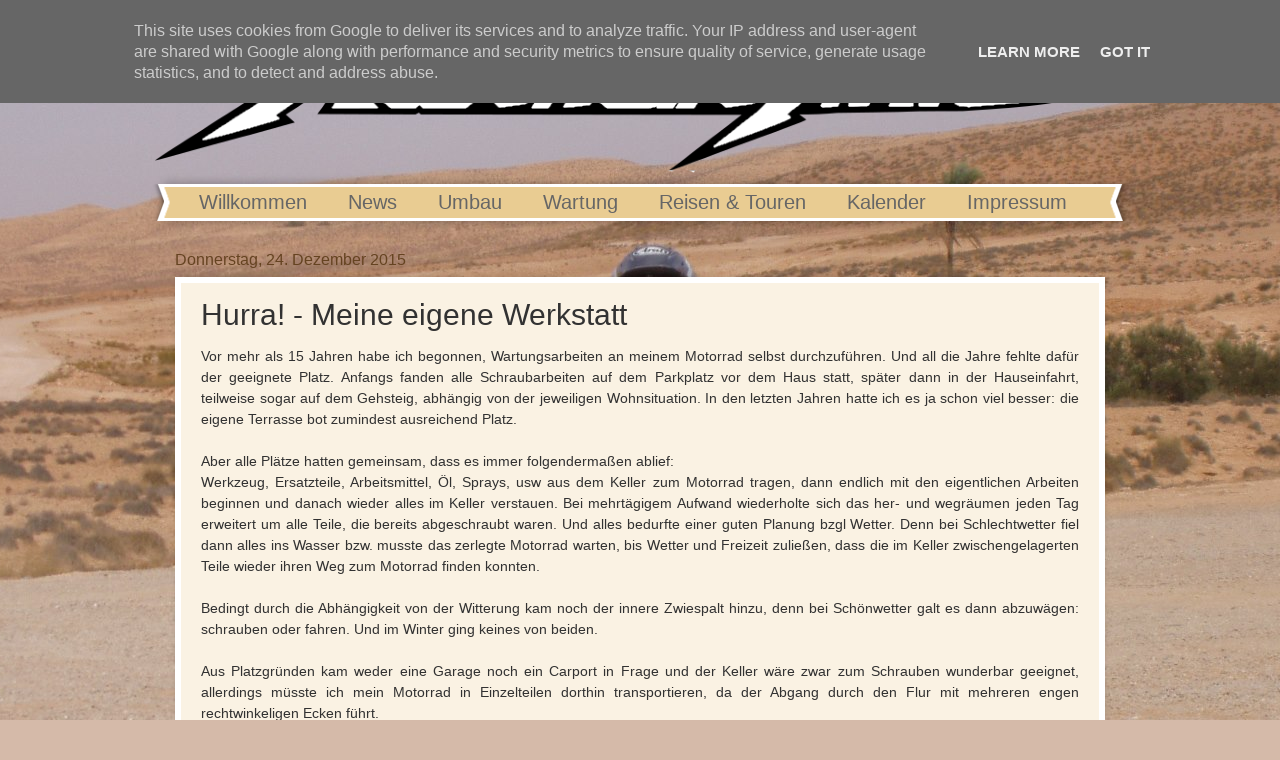

--- FILE ---
content_type: text/html; charset=UTF-8
request_url: http://www.adventuretwin.at/2015/12/hurra-meine-eigene-werkstatt.html
body_size: 10879
content:
<!DOCTYPE html>
<html class='v2' dir='ltr' lang='de'>
<head>
<link href='https://www.blogger.com/static/v1/widgets/335934321-css_bundle_v2.css' rel='stylesheet' type='text/css'/>
<meta content='width=1100' name='viewport'/>
<meta content='text/html; charset=UTF-8' http-equiv='Content-Type'/>
<meta content='blogger' name='generator'/>
<link href='http://www.adventuretwin.at/favicon.ico' rel='icon' type='image/x-icon'/>
<link href='http://www.adventuretwin.at/2015/12/hurra-meine-eigene-werkstatt.html' rel='canonical'/>
<link rel="alternate" type="application/atom+xml" title="Adventure Twin - Atom" href="http://www.adventuretwin.at/feeds/posts/default" />
<link rel="alternate" type="application/rss+xml" title="Adventure Twin - RSS" href="http://www.adventuretwin.at/feeds/posts/default?alt=rss" />
<link rel="service.post" type="application/atom+xml" title="Adventure Twin - Atom" href="https://www.blogger.com/feeds/1402356224167702963/posts/default" />

<link rel="alternate" type="application/atom+xml" title="Adventure Twin - Atom" href="http://www.adventuretwin.at/feeds/4928224650443734255/comments/default" />
<!--Can't find substitution for tag [blog.ieCssRetrofitLinks]-->
<link href='https://blogger.googleusercontent.com/img/b/R29vZ2xl/AVvXsEjhuW-84xWJ6hBLJ3zVogsrPZ2o3BFpps81spYuQOcykNHNIV72TVzI6zIDbgIFY_Cty2LMP4QIr0XylktaTp7hS9Ujp1erAt16uldjHSxNbNRHXEgmGHXDvElJcoA1Te76S9i8gpyZal48/s320/CIMG8580.JPG' rel='image_src'/>
<meta content='http://www.adventuretwin.at/2015/12/hurra-meine-eigene-werkstatt.html' property='og:url'/>
<meta content='Hurra! - Meine eigene Werkstatt' property='og:title'/>
<meta content=' Vor mehr als 15 Jahren habe ich begonnen, Wartungsarbeiten an meinem Motorrad selbst durchzuführen. Und all die Jahre fehlte dafür der geei...' property='og:description'/>
<meta content='https://blogger.googleusercontent.com/img/b/R29vZ2xl/AVvXsEjhuW-84xWJ6hBLJ3zVogsrPZ2o3BFpps81spYuQOcykNHNIV72TVzI6zIDbgIFY_Cty2LMP4QIr0XylktaTp7hS9Ujp1erAt16uldjHSxNbNRHXEgmGHXDvElJcoA1Te76S9i8gpyZal48/w1200-h630-p-k-no-nu/CIMG8580.JPG' property='og:image'/>
<title>Adventure Twin: Hurra! - Meine eigene Werkstatt</title>
<style id='page-skin-1' type='text/css'><!--
/*
-----------------------------------------------
Blogger Template Style
Name:     Watermark
Designer: Blogger
URL:      www.blogger.com
----------------------------------------------- */
/* Use this with templates/1ktemplate-*.html */
/* Content
----------------------------------------------- */
body {
font: normal normal 15px Arial, Tahoma, Helvetica, FreeSans, sans-serif;
color: #323232;
background: #d5baa9 url(http://1.bp.blogspot.com/-JAQANPO4ivk/VsTgPs3EWiI/AAAAAAAAAKY/89QRyyRGirY/s0-r/Tunesien_192_mod_3.jpg) no-repeat fixed top center;
}
html body .content-outer {
min-width: 0;
max-width: 100%;
width: 100%;
}
.content-outer {
font-size: 92%;
}
a:link {
text-decoration:none;
color: #654321;
}
a:visited {
text-decoration:none;
color: #945513;
}
a:hover {
text-decoration:underline;
color: #a97600;
}
.body-fauxcolumns .cap-top {
margin-top: 30px;
background: transparent none no-repeat scroll center center;
height: 400px;
}
.content-inner {
padding: 0;
}
/* Header
----------------------------------------------- */
.header-inner .Header .titlewrapper,
.header-inner .Header .descriptionwrapper {
padding-left: 20px;
padding-right: 20px;
}
.Header h1 {
font: normal bold 70px Arial, Tahoma, Helvetica, FreeSans, sans-serif;
color: #ffffff;
text-shadow: 2px 2px rgba(0, 0, 0, .1);
}
.Header h1 a {
color: #ffffff;
}
.Header .description {
font-size: 140%;
color: #ffffff;
}
/* Tabs
----------------------------------------------- */
.tabs-inner .section {
margin: 0 20px;
}
.tabs-inner .PageList, .tabs-inner .LinkList, .tabs-inner .Labels {
margin-left: -11px;
margin-right: -11px;
background-color: #e9cc92;
border-top: 3px solid #ffffff;
border-bottom: 3px solid #ffffff;
-moz-box-shadow: 0 0 10px rgba(0, 0, 0, .3);
-webkit-box-shadow: 0 0 10px rgba(0, 0, 0, .3);
-goog-ms-box-shadow: 0 0 10px rgba(0, 0, 0, .3);
box-shadow: 0 0 10px rgba(0, 0, 0, .3);
}
.tabs-inner .PageList .widget-content,
.tabs-inner .LinkList .widget-content,
.tabs-inner .Labels .widget-content {
margin: -3px -11px;
background: transparent url(//www.blogblog.com/1kt/watermark/tabs_background_right_bubblegum.png)  no-repeat scroll right;
}
.tabs-inner .widget ul {
padding: 2px 25px;
max-height: 34px;
background: transparent url(//www.blogblog.com/1kt/watermark/tabs_background_left_bubblegum.png) no-repeat scroll left;
}
.tabs-inner .widget li {
border: none;
}
.tabs-inner .widget li a {
display: inline-block;
padding: .25em 1em;
font: normal normal 20px Arial, Tahoma, Helvetica, FreeSans, sans-serif;
color: #666666;
border-right: 1px solid rgba(0, 0, 0, 0);
}
.tabs-inner .widget li:first-child a {
border-left: 1px solid rgba(0, 0, 0, 0);
}
.tabs-inner .widget li.selected a, .tabs-inner .widget li a:hover {
color: #000000;
}
/* Headings
----------------------------------------------- */
h2 {
font: normal normal 20px Arial, Tahoma, Helvetica, FreeSans, sans-serif;
color: #643200;
margin: 0 0 .5em;
}
h2.date-header {
font: normal normal 16px Arial, Tahoma, Helvetica, FreeSans, sans-serif;
color: #654321;
}
/* Main
----------------------------------------------- */
.main-inner .column-center-inner,
.main-inner .column-left-inner,
.main-inner .column-right-inner {
padding: 0 5px;
}
.main-outer {
margin-top: 0;
background: transparent none no-repeat scroll top left;
}
.main-inner {
padding-top: 30px;
}
.main-cap-top {
position: relative;
}
.main-cap-top .cap-right {
position: absolute;
height: 0;
width: 100%;
bottom: 0;
background: transparent none repeat-x scroll bottom center;
}
.main-cap-top .cap-left {
position: absolute;
height: 245px;
width: 280px;
right: 0;
bottom: 0;
background: transparent none no-repeat scroll bottom left;
}
/* Posts
----------------------------------------------- */
.post-outer {
padding: 15px 20px;
margin: 0 0 25px;
background: #faf2e3 none repeat scroll top left;
_background-image: none;
border: solid 6px #ffffff;
-moz-box-shadow: 0 0 5px rgba(0, 0, 0, .1);
-webkit-box-shadow: 0 0 5px rgba(0, 0, 0, .1);
-goog-ms-box-shadow: 0 0 5px rgba(0, 0, 0, .1);
box-shadow: 0 0 5px rgba(0, 0, 0, .1);
}
h3.post-title {
font: normal normal 30px Arial, Tahoma, Helvetica, FreeSans, sans-serif;
margin: 0;
}
.comments h4 {
font: normal normal 30px Arial, Tahoma, Helvetica, FreeSans, sans-serif;
margin: 1em 0 0;
}
.post-body {
font-size: 105%;
line-height: 1.5;
position: relative;
}
.post-header {
margin: 0 0 1em;
color: #323232;
}
.post-footer {
margin: 10px 0 0;
padding: 10px 0 0;
color: #323232;
border-top: dashed 1px #767676;
}
#blog-pager {
font-size: 140%
}
#comments .comment-author {
padding-top: 1.5em;
border-top: dashed 1px #767676;
background-position: 0 1.5em;
}
#comments .comment-author:first-child {
padding-top: 0;
border-top: none;
}
.avatar-image-container {
margin: .2em 0 0;
}
/* Comments
----------------------------------------------- */
.comments .comments-content .icon.blog-author {
background-repeat: no-repeat;
background-image: url([data-uri]);
}
.comments .comments-content .loadmore a {
border-top: 1px solid #767676;
border-bottom: 1px solid #767676;
}
.comments .continue {
border-top: 2px solid #767676;
}
/* Widgets
----------------------------------------------- */
.widget ul, .widget #ArchiveList ul.flat {
padding: 0;
list-style: none;
}
.widget ul li, .widget #ArchiveList ul.flat li {
padding: .35em 0;
text-indent: 0;
border-top: dashed 1px #767676;
}
.widget ul li:first-child, .widget #ArchiveList ul.flat li:first-child {
border-top: none;
}
.widget .post-body ul {
list-style: disc;
}
.widget .post-body ul li {
border: none;
}
.widget .zippy {
color: #767676;
}
.post-body img, .post-body .tr-caption-container, .Profile img, .Image img,
.BlogList .item-thumbnail img {
padding: 5px;
background: #fff;
-moz-box-shadow: 1px 1px 5px rgba(0, 0, 0, .5);
-webkit-box-shadow: 1px 1px 5px rgba(0, 0, 0, .5);
-goog-ms-box-shadow: 1px 1px 5px rgba(0, 0, 0, .5);
box-shadow: 1px 1px 5px rgba(0, 0, 0, .5);
}
.post-body img, .post-body .tr-caption-container {
padding: 8px;
}
.post-body .tr-caption-container {
color: #333333;
}
.post-body .tr-caption-container img {
padding: 0;
background: transparent;
border: none;
-moz-box-shadow: 0 0 0 rgba(0, 0, 0, .1);
-webkit-box-shadow: 0 0 0 rgba(0, 0, 0, .1);
-goog-ms-box-shadow: 0 0 0 rgba(0, 0, 0, .1);
box-shadow: 0 0 0 rgba(0, 0, 0, .1);
}
/* Footer
----------------------------------------------- */
.footer-outer {
color:#000000;
background: rgba(0, 0, 0, 0) url(//www.blogblog.com/1kt/watermark/body_background_birds.png) repeat scroll top left;
}
.footer-outer a {
color: #654321;
}
.footer-outer a:visited {
color: #945513;
}
.footer-outer a:hover {
color: #a97600;
}
.footer-outer .widget h2 {
color: #000000;
}
/* Mobile
----------------------------------------------- */
body.mobile  {
background-size: 100% auto;
}
.mobile .body-fauxcolumn-outer {
background: transparent none repeat scroll top left;
}
html .mobile .mobile-date-outer {
border-bottom: none;
background: #faf2e3 none repeat scroll top left;
_background-image: none;
margin-bottom: 10px;
}
.mobile .main-inner .date-outer {
padding: 0;
}
.mobile .main-inner .date-header {
margin: 10px;
}
.mobile .main-cap-top {
z-index: -1;
}
.mobile .content-outer {
font-size: 100%;
}
.mobile .post-outer {
padding: 10px;
}
.mobile .main-cap-top .cap-left {
background: transparent none no-repeat scroll bottom left;
}
.mobile .body-fauxcolumns .cap-top {
margin: 0;
}
.mobile-link-button {
background: #faf2e3 none repeat scroll top left;
}
.mobile-link-button a:link, .mobile-link-button a:visited {
color: #654321;
}
.mobile-index-date .date-header {
color: #654321;
}
.mobile-index-contents {
color: #323232;
}
.mobile .tabs-inner .section {
margin: 0;
}
.mobile .tabs-inner .PageList {
margin-left: 0;
margin-right: 0;
}
.mobile .tabs-inner .PageList .widget-content {
margin: 0;
color: #000000;
background: #faf2e3 none repeat scroll top left;
}
.mobile .tabs-inner .PageList .widget-content .pagelist-arrow {
border-left: 1px solid rgba(0, 0, 0, 0);
}

--></style>
<style id='template-skin-1' type='text/css'><!--
body {
min-width: 970px;
}
.content-outer, .content-fauxcolumn-outer, .region-inner {
min-width: 970px;
max-width: 970px;
_width: 970px;
}
.main-inner .columns {
padding-left: 0px;
padding-right: 0px;
}
.main-inner .fauxcolumn-center-outer {
left: 0px;
right: 0px;
/* IE6 does not respect left and right together */
_width: expression(this.parentNode.offsetWidth -
parseInt("0px") -
parseInt("0px") + 'px');
}
.main-inner .fauxcolumn-left-outer {
width: 0px;
}
.main-inner .fauxcolumn-right-outer {
width: 0px;
}
.main-inner .column-left-outer {
width: 0px;
right: 100%;
margin-left: -0px;
}
.main-inner .column-right-outer {
width: 0px;
margin-right: -0px;
}
#layout {
min-width: 0;
}
#layout .content-outer {
min-width: 0;
width: 800px;
}
#layout .region-inner {
min-width: 0;
width: auto;
}
body#layout div.add_widget {
padding: 8px;
}
body#layout div.add_widget a {
margin-left: 32px;
}
--></style>
<style>
    body {background-image:url(http\:\/\/1.bp.blogspot.com\/-JAQANPO4ivk\/VsTgPs3EWiI\/AAAAAAAAAKY\/89QRyyRGirY\/s0-r\/Tunesien_192_mod_3.jpg);}
    
@media (max-width: 200px) { body {background-image:url(http\:\/\/1.bp.blogspot.com\/-JAQANPO4ivk\/VsTgPs3EWiI\/AAAAAAAAAKY\/89QRyyRGirY\/w200\/Tunesien_192_mod_3.jpg);}}
@media (max-width: 400px) and (min-width: 201px) { body {background-image:url(http\:\/\/1.bp.blogspot.com\/-JAQANPO4ivk\/VsTgPs3EWiI\/AAAAAAAAAKY\/89QRyyRGirY\/w400\/Tunesien_192_mod_3.jpg);}}
@media (max-width: 800px) and (min-width: 401px) { body {background-image:url(http\:\/\/1.bp.blogspot.com\/-JAQANPO4ivk\/VsTgPs3EWiI\/AAAAAAAAAKY\/89QRyyRGirY\/w800\/Tunesien_192_mod_3.jpg);}}
@media (max-width: 1200px) and (min-width: 801px) { body {background-image:url(http\:\/\/1.bp.blogspot.com\/-JAQANPO4ivk\/VsTgPs3EWiI\/AAAAAAAAAKY\/89QRyyRGirY\/w1200\/Tunesien_192_mod_3.jpg);}}
/* Last tag covers anything over one higher than the previous max-size cap. */
@media (min-width: 1201px) { body {background-image:url(http\:\/\/1.bp.blogspot.com\/-JAQANPO4ivk\/VsTgPs3EWiI\/AAAAAAAAAKY\/89QRyyRGirY\/w1600\/Tunesien_192_mod_3.jpg);}}
  </style>
<link href='https://www.blogger.com/dyn-css/authorization.css?targetBlogID=1402356224167702963&amp;zx=d42d22e4-66ca-4460-8aa2-f861ded5b1f8' media='none' onload='if(media!=&#39;all&#39;)media=&#39;all&#39;' rel='stylesheet'/><noscript><link href='https://www.blogger.com/dyn-css/authorization.css?targetBlogID=1402356224167702963&amp;zx=d42d22e4-66ca-4460-8aa2-f861ded5b1f8' rel='stylesheet'/></noscript>
<meta name='google-adsense-platform-account' content='ca-host-pub-1556223355139109'/>
<meta name='google-adsense-platform-domain' content='blogspot.com'/>

<script type="text/javascript" language="javascript">
  // Supply ads personalization default for EEA readers
  // See https://www.blogger.com/go/adspersonalization
  adsbygoogle = window.adsbygoogle || [];
  if (typeof adsbygoogle.requestNonPersonalizedAds === 'undefined') {
    adsbygoogle.requestNonPersonalizedAds = 1;
  }
</script>


</head>
<body class='loading variant-bubblegum'>
<div class='navbar no-items section' id='navbar' name='Navbar'>
</div>
<div class='body-fauxcolumns'>
<div class='fauxcolumn-outer body-fauxcolumn-outer'>
<div class='cap-top'>
<div class='cap-left'></div>
<div class='cap-right'></div>
</div>
<div class='fauxborder-left'>
<div class='fauxborder-right'></div>
<div class='fauxcolumn-inner'>
</div>
</div>
<div class='cap-bottom'>
<div class='cap-left'></div>
<div class='cap-right'></div>
</div>
</div>
</div>
<div class='content'>
<div class='content-fauxcolumns'>
<div class='fauxcolumn-outer content-fauxcolumn-outer'>
<div class='cap-top'>
<div class='cap-left'></div>
<div class='cap-right'></div>
</div>
<div class='fauxborder-left'>
<div class='fauxborder-right'></div>
<div class='fauxcolumn-inner'>
</div>
</div>
<div class='cap-bottom'>
<div class='cap-left'></div>
<div class='cap-right'></div>
</div>
</div>
</div>
<div class='content-outer'>
<div class='content-cap-top cap-top'>
<div class='cap-left'></div>
<div class='cap-right'></div>
</div>
<div class='fauxborder-left content-fauxborder-left'>
<div class='fauxborder-right content-fauxborder-right'></div>
<div class='content-inner'>
<header>
<div class='header-outer'>
<div class='header-cap-top cap-top'>
<div class='cap-left'></div>
<div class='cap-right'></div>
</div>
<div class='fauxborder-left header-fauxborder-left'>
<div class='fauxborder-right header-fauxborder-right'></div>
<div class='region-inner header-inner'>
<div class='header section' id='header' name='Header'><div class='widget Header' data-version='1' id='Header1'>
<div id='header-inner'>
<a href='http://www.adventuretwin.at/' style='display: block'>
<img alt='Adventure Twin' height='154px; ' id='Header1_headerimg' src='https://blogger.googleusercontent.com/img/b/R29vZ2xl/AVvXsEgW92fAqvlW91dmbGOGolLk4yEc4muuMSjOwIqOKMvvnDIKadQ7OCCWBSmAi9TH6hCb8TJWyZ-cTJ7r-50Lhxy0BorgxxJUBpIB-rR6plTVrKG5W9WV5_0jEc0jRxF7DP23aV3M22I1YZ-P/s1600/Adventure_Twin_Logo_blog_wo_bg.png' style='display: block' width='931px; '/>
</a>
</div>
</div></div>
</div>
</div>
<div class='header-cap-bottom cap-bottom'>
<div class='cap-left'></div>
<div class='cap-right'></div>
</div>
</div>
</header>
<div class='tabs-outer'>
<div class='tabs-cap-top cap-top'>
<div class='cap-left'></div>
<div class='cap-right'></div>
</div>
<div class='fauxborder-left tabs-fauxborder-left'>
<div class='fauxborder-right tabs-fauxborder-right'></div>
<div class='region-inner tabs-inner'>
<div class='tabs section' id='crosscol' name='Spaltenübergreifend'><div class='widget PageList' data-version='1' id='PageList1'>
<h2>Seiten</h2>
<div class='widget-content'>
<ul>
<li>
<a href='http://www.adventuretwin.at/p/willkommen.html'>Willkommen</a>
</li>
<li>
<a href='http://www.adventuretwin.at/'>News</a>
</li>
<li>
<a href='http://www.adventuretwin.at/p/umbau.html'>Umbau</a>
</li>
<li>
<a href='http://www.adventuretwin.at/p/wartung.html'>Wartung</a>
</li>
<li>
<a href='http://www.adventuretwin.at/p/reisen.html'>Reisen &amp; Touren</a>
</li>
<li>
<a href='http://www.adventuretwin.at/p/kalender.html'>Kalender</a>
</li>
<li>
<a href='http://www.adventuretwin.at/p/impressum.html'>Impressum</a>
</li>
</ul>
<div class='clear'></div>
</div>
</div></div>
<div class='tabs no-items section' id='crosscol-overflow' name='Cross-Column 2'></div>
</div>
</div>
<div class='tabs-cap-bottom cap-bottom'>
<div class='cap-left'></div>
<div class='cap-right'></div>
</div>
</div>
<div class='main-outer'>
<div class='main-cap-top cap-top'>
<div class='cap-left'></div>
<div class='cap-right'></div>
</div>
<div class='fauxborder-left main-fauxborder-left'>
<div class='fauxborder-right main-fauxborder-right'></div>
<div class='region-inner main-inner'>
<div class='columns fauxcolumns'>
<div class='fauxcolumn-outer fauxcolumn-center-outer'>
<div class='cap-top'>
<div class='cap-left'></div>
<div class='cap-right'></div>
</div>
<div class='fauxborder-left'>
<div class='fauxborder-right'></div>
<div class='fauxcolumn-inner'>
</div>
</div>
<div class='cap-bottom'>
<div class='cap-left'></div>
<div class='cap-right'></div>
</div>
</div>
<div class='fauxcolumn-outer fauxcolumn-left-outer'>
<div class='cap-top'>
<div class='cap-left'></div>
<div class='cap-right'></div>
</div>
<div class='fauxborder-left'>
<div class='fauxborder-right'></div>
<div class='fauxcolumn-inner'>
</div>
</div>
<div class='cap-bottom'>
<div class='cap-left'></div>
<div class='cap-right'></div>
</div>
</div>
<div class='fauxcolumn-outer fauxcolumn-right-outer'>
<div class='cap-top'>
<div class='cap-left'></div>
<div class='cap-right'></div>
</div>
<div class='fauxborder-left'>
<div class='fauxborder-right'></div>
<div class='fauxcolumn-inner'>
</div>
</div>
<div class='cap-bottom'>
<div class='cap-left'></div>
<div class='cap-right'></div>
</div>
</div>
<!-- corrects IE6 width calculation -->
<div class='columns-inner'>
<div class='column-center-outer'>
<div class='column-center-inner'>
<div class='main section' id='main' name='Hauptbereich'><div class='widget Blog' data-version='1' id='Blog1'>
<div class='blog-posts hfeed'>

          <div class="date-outer">
        
<h2 class='date-header'><span>Donnerstag, 24. Dezember 2015</span></h2>

          <div class="date-posts">
        
<div class='post-outer'>
<div class='post hentry uncustomized-post-template' itemprop='blogPost' itemscope='itemscope' itemtype='http://schema.org/BlogPosting'>
<meta content='https://blogger.googleusercontent.com/img/b/R29vZ2xl/AVvXsEjhuW-84xWJ6hBLJ3zVogsrPZ2o3BFpps81spYuQOcykNHNIV72TVzI6zIDbgIFY_Cty2LMP4QIr0XylktaTp7hS9Ujp1erAt16uldjHSxNbNRHXEgmGHXDvElJcoA1Te76S9i8gpyZal48/s320/CIMG8580.JPG' itemprop='image_url'/>
<meta content='1402356224167702963' itemprop='blogId'/>
<meta content='4928224650443734255' itemprop='postId'/>
<a name='4928224650443734255'></a>
<h3 class='post-title entry-title' itemprop='name'>
Hurra! - Meine eigene Werkstatt
</h3>
<div class='post-header'>
<div class='post-header-line-1'></div>
</div>
<div class='post-body entry-content' id='post-body-4928224650443734255' itemprop='description articleBody'>
<div style="text-align: justify;">
Vor mehr als 15 Jahren habe ich begonnen, Wartungsarbeiten an meinem Motorrad selbst durchzuführen. Und all die Jahre fehlte dafür der geeignete Platz. Anfangs fanden alle Schraubarbeiten auf dem Parkplatz vor dem Haus statt, später dann in der Hauseinfahrt, teilweise sogar auf dem Gehsteig, abhängig von der jeweiligen Wohnsituation. In den letzten Jahren hatte ich es ja schon viel besser: die eigene Terrasse bot zumindest ausreichend Platz.</div>
<div style="text-align: justify;">
<br />
<a name="more"></a></div>
<div style="text-align: justify;">
Aber alle Plätze hatten gemeinsam, dass es immer folgendermaßen ablief:</div>
<div style="text-align: justify;">
Werkzeug, Ersatzteile, Arbeitsmittel, Öl, Sprays, usw aus dem Keller zum Motorrad tragen, dann endlich mit den eigentlichen Arbeiten beginnen und danach wieder alles im Keller verstauen. Bei mehrtägigem Aufwand wiederholte sich das her- und wegräumen jeden Tag erweitert um alle Teile, die bereits abgeschraubt waren. Und alles bedurfte einer guten Planung bzgl Wetter. Denn bei Schlechtwetter fiel dann alles ins Wasser bzw. musste das zerlegte Motorrad warten, bis Wetter und Freizeit zuließen, dass die im Keller zwischengelagerten Teile wieder ihren Weg zum Motorrad finden konnten.</div>
<div style="text-align: justify;">
<br /></div>
<div style="text-align: justify;">
Bedingt durch die Abhängigkeit von der Witterung kam noch der innere Zwiespalt hinzu, denn bei Schönwetter galt es dann abzuwägen: schrauben oder fahren. Und im Winter ging keines von beiden.</div>
<div style="text-align: justify;">
<br /></div>
<div style="text-align: justify;">
Aus Platzgründen kam weder eine Garage noch ein Carport in Frage und der Keller wäre zwar zum Schrauben wunderbar geeignet, allerdings müsste ich mein Motorrad in Einzelteilen dorthin transportieren, da der Abgang durch den Flur mit mehreren engen rechtwinkeligen Ecken führt.</div>
<div style="text-align: justify;">
<br /></div>
<div style="text-align: justify;">
Aber nun habe ich endlich eine geeignete Lösung gefunden: ein Rennzelt!</div>
<div style="text-align: justify;">
<br /></div>
<div style="text-align: justify;">
Dieses passt sowohl in den Garten als auch in die Einfahrt/Partkplatz. Das Auto muss zwar inzwischen auf der Straße stehen, aber damit kann ich gut leben. Mit seiner Größe von 3x3m passt selbst meine Groß-Enduro gut hinein und auf beiden Seiten bleibt genug Platz für Werktisch und Teile. Die Seitenteile ermöglichen auch mehrtägige Arbeiten, ohne alles zwischendurch wegräumen zu müssen, und schützen Motorrad und Ausrüstung vor jeglicher Witterung. Durch Leuchte und Heizstrahler aus dem Baumarkt können sämtliche Arbeiten sowohl nach Einbruch der Dunkelheit als auch im Winter fortgesetzt werden. Und wenn ich längere Zeit nicht mehr schraube, dann kann ich das Zelt einfach abbauen und im Keller verstauen.</div>
<div style="text-align: justify;">
<br /></div>
<div style="text-align: justify;">
Nun steht dem weiteren Umbau und allen Wartungsarbeiten <b>vor</b> Beginn der nächsten Saison nichts mehr im Wege.</div>
<div style="text-align: justify;">
<br /></div>
<div style="text-align: justify;">
<a href="http://www.24mx.at/rennzelt-3x3m-mit-3-wanden-3" target="_blank">Hier der Link zu meinem Rennzelt von 24MX</a></div>
<div style="text-align: justify;">
<br /></div>
<div style="text-align: justify;">
Das einzige, das noch fehlt, ist die vierte <a href="http://www.24mx.at/zeltwand-mit-tur-24mx-rennzelt" target="_blank">Zeltwand mit Tür</a>. Aber die ist derzeit leider nicht lieferbar. Hoffentlich ändert sich das bald.</div>
<div style="text-align: justify;">
<br /></div>
<br />
<br />
<div class="separator" style="clear: both; text-align: center;">
<a href="https://blogger.googleusercontent.com/img/b/R29vZ2xl/AVvXsEjhuW-84xWJ6hBLJ3zVogsrPZ2o3BFpps81spYuQOcykNHNIV72TVzI6zIDbgIFY_Cty2LMP4QIr0XylktaTp7hS9Ujp1erAt16uldjHSxNbNRHXEgmGHXDvElJcoA1Te76S9i8gpyZal48/s1600/CIMG8580.JPG" imageanchor="1" style="margin-left: 1em; margin-right: 1em;"><img border="0" height="480" src="https://blogger.googleusercontent.com/img/b/R29vZ2xl/AVvXsEjhuW-84xWJ6hBLJ3zVogsrPZ2o3BFpps81spYuQOcykNHNIV72TVzI6zIDbgIFY_Cty2LMP4QIr0XylktaTp7hS9Ujp1erAt16uldjHSxNbNRHXEgmGHXDvElJcoA1Te76S9i8gpyZal48/s320/CIMG8580.JPG" width="640" /></a></div>
<div class="separator" style="clear: both; text-align: center;">
<br /></div>
<div class="separator" style="clear: both; text-align: center;">
<a href="https://blogger.googleusercontent.com/img/b/R29vZ2xl/AVvXsEgh_oAio-rYkHz8RSdDYQE0TdDDfvsBo-qzPCspAEWALXzcpBs3fXf_sdopWfFXn0Y9ylr1tgsegB_hzkMnsJZUfbuKcQs2kHf3XWqtiz2HtCVB6gqdmi0AsJE1q1UwxjHl5I8zPT1vjsSp/s1600/CIMG8604.JPG" imageanchor="1" style="margin-left: 1em; margin-right: 1em;"><img border="0" height="480" src="https://blogger.googleusercontent.com/img/b/R29vZ2xl/AVvXsEgh_oAio-rYkHz8RSdDYQE0TdDDfvsBo-qzPCspAEWALXzcpBs3fXf_sdopWfFXn0Y9ylr1tgsegB_hzkMnsJZUfbuKcQs2kHf3XWqtiz2HtCVB6gqdmi0AsJE1q1UwxjHl5I8zPT1vjsSp/s640/CIMG8604.JPG" width="640" /></a></div>
<div class="separator" style="clear: both; text-align: center;">
<br /></div>
<div class="separator" style="clear: both; text-align: center;">
<a href="https://blogger.googleusercontent.com/img/b/R29vZ2xl/AVvXsEgAKHRP6KsNg6zVsIfOVFbSN9aTOXJQs41Jh7AeGn7Z-s2LOEqytRuHaU6CHZMRthbkCNetqpLF3YWWZ_O-50ePPPWfb8RcpySUSkqOj_vgSsUzBBzVIHDSGGBTmjS96ytZdvYXjrb5oRPj/s1600/CIMG8631.JPG" imageanchor="1" style="margin-left: 1em; margin-right: 1em;"><img border="0" height="480" src="https://blogger.googleusercontent.com/img/b/R29vZ2xl/AVvXsEgAKHRP6KsNg6zVsIfOVFbSN9aTOXJQs41Jh7AeGn7Z-s2LOEqytRuHaU6CHZMRthbkCNetqpLF3YWWZ_O-50ePPPWfb8RcpySUSkqOj_vgSsUzBBzVIHDSGGBTmjS96ytZdvYXjrb5oRPj/s640/CIMG8631.JPG" width="640" /></a></div>
<div class="separator" style="clear: both; text-align: center;">
<br /></div>
<div class="separator" style="clear: both; text-align: center;">
</div>
<br />
<div style='clear: both;'></div>
</div>
<div class='post-footer'>
<div class='post-footer-line post-footer-line-1'>
<span class='post-author vcard'>
Posted by
<span class='fn' itemprop='author' itemscope='itemscope' itemtype='http://schema.org/Person'>
<meta content='https://www.blogger.com/profile/11801906626400378962' itemprop='url'/>
<a class='g-profile' href='https://www.blogger.com/profile/11801906626400378962' rel='author' title='author profile'>
<span itemprop='name'>Art</span>
</a>
</span>
</span>
<span class='post-timestamp'>
</span>
<span class='post-comment-link'>
</span>
<span class='post-icons'>
<span class='item-control blog-admin pid-1775700563'>
<a href='https://www.blogger.com/post-edit.g?blogID=1402356224167702963&postID=4928224650443734255&from=pencil' title='Post bearbeiten'>
<img alt='' class='icon-action' height='18' src='https://resources.blogblog.com/img/icon18_edit_allbkg.gif' width='18'/>
</a>
</span>
</span>
<div class='post-share-buttons goog-inline-block'>
<a class='goog-inline-block share-button sb-email' href='https://www.blogger.com/share-post.g?blogID=1402356224167702963&postID=4928224650443734255&target=email' target='_blank' title='Diesen Post per E-Mail versenden'><span class='share-button-link-text'>Diesen Post per E-Mail versenden</span></a><a class='goog-inline-block share-button sb-blog' href='https://www.blogger.com/share-post.g?blogID=1402356224167702963&postID=4928224650443734255&target=blog' onclick='window.open(this.href, "_blank", "height=270,width=475"); return false;' target='_blank' title='BlogThis!'><span class='share-button-link-text'>BlogThis!</span></a><a class='goog-inline-block share-button sb-twitter' href='https://www.blogger.com/share-post.g?blogID=1402356224167702963&postID=4928224650443734255&target=twitter' target='_blank' title='Auf X teilen'><span class='share-button-link-text'>Auf X teilen</span></a><a class='goog-inline-block share-button sb-facebook' href='https://www.blogger.com/share-post.g?blogID=1402356224167702963&postID=4928224650443734255&target=facebook' onclick='window.open(this.href, "_blank", "height=430,width=640"); return false;' target='_blank' title='In Facebook freigeben'><span class='share-button-link-text'>In Facebook freigeben</span></a><a class='goog-inline-block share-button sb-pinterest' href='https://www.blogger.com/share-post.g?blogID=1402356224167702963&postID=4928224650443734255&target=pinterest' target='_blank' title='Auf Pinterest teilen'><span class='share-button-link-text'>Auf Pinterest teilen</span></a>
</div>
</div>
<div class='post-footer-line post-footer-line-2'>
<span class='post-labels'>
Labels:
<a href='http://www.adventuretwin.at/search/label/Umbau' rel='tag'>Umbau</a>
</span>
</div>
<div class='post-footer-line post-footer-line-3'>
<span class='post-location'>
</span>
</div>
</div>
</div>
<div class='comments' id='comments'>
<a name='comments'></a>
<h4>Keine Kommentare:</h4>
<div id='Blog1_comments-block-wrapper'>
<dl class='avatar-comment-indent' id='comments-block'>
</dl>
</div>
<p class='comment-footer'>
<div class='comment-form'>
<a name='comment-form'></a>
<h4 id='comment-post-message'>Kommentar veröffentlichen</h4>
<p>
</p>
<a href='https://www.blogger.com/comment/frame/1402356224167702963?po=4928224650443734255&hl=de&saa=85391&origin=http://www.adventuretwin.at' id='comment-editor-src'></a>
<iframe allowtransparency='true' class='blogger-iframe-colorize blogger-comment-from-post' frameborder='0' height='410px' id='comment-editor' name='comment-editor' src='' width='100%'></iframe>
<script src='https://www.blogger.com/static/v1/jsbin/2830521187-comment_from_post_iframe.js' type='text/javascript'></script>
<script type='text/javascript'>
      BLOG_CMT_createIframe('https://www.blogger.com/rpc_relay.html');
    </script>
</div>
</p>
</div>
</div>

        </div></div>
      
</div>
<div class='blog-pager' id='blog-pager'>
<span id='blog-pager-newer-link'>
<a class='blog-pager-newer-link' href='http://www.adventuretwin.at/2016/01/lenkerumbau.html' id='Blog1_blog-pager-newer-link' title='Neuerer Post'>Neuerer Post</a>
</span>
<span id='blog-pager-older-link'>
<a class='blog-pager-older-link' href='http://www.adventuretwin.at/2015/06/alles-liebe-zum-vatertag.html' id='Blog1_blog-pager-older-link' title='Älterer Post'>Älterer Post</a>
</span>
<a class='home-link' href='http://www.adventuretwin.at/'>Startseite</a>
</div>
<div class='clear'></div>
<div class='post-feeds'>
<div class='feed-links'>
Abonnieren
<a class='feed-link' href='http://www.adventuretwin.at/feeds/4928224650443734255/comments/default' target='_blank' type='application/atom+xml'>Kommentare zum Post (Atom)</a>
</div>
</div>
</div></div>
</div>
</div>
<div class='column-left-outer'>
<div class='column-left-inner'>
<aside>
</aside>
</div>
</div>
<div class='column-right-outer'>
<div class='column-right-inner'>
<aside>
</aside>
</div>
</div>
</div>
<div style='clear: both'></div>
<!-- columns -->
</div>
<!-- main -->
</div>
</div>
<div class='main-cap-bottom cap-bottom'>
<div class='cap-left'></div>
<div class='cap-right'></div>
</div>
</div>
<footer>
<div class='footer-outer'>
<div class='footer-cap-top cap-top'>
<div class='cap-left'></div>
<div class='cap-right'></div>
</div>
<div class='fauxborder-left footer-fauxborder-left'>
<div class='fauxborder-right footer-fauxborder-right'></div>
<div class='region-inner footer-inner'>
<div class='foot no-items section' id='footer-1'></div>
<!-- outside of the include in order to lock Attribution widget -->
<div class='foot section' id='footer-3' name='Footer'><div class='widget Attribution' data-version='1' id='Attribution1'>
<div class='widget-content' style='text-align: center;'>
Alle Rechte vorbehalten | <a href="/p/impressum.html">Impressum</a>. Design "Wasserzeichen". Powered by <a href='https://www.blogger.com' target='_blank'>Blogger</a>.
</div>
<div class='clear'></div>
</div></div>
</div>
</div>
<div class='footer-cap-bottom cap-bottom'>
<div class='cap-left'></div>
<div class='cap-right'></div>
</div>
</div>
</footer>
<!-- content -->
</div>
</div>
<div class='content-cap-bottom cap-bottom'>
<div class='cap-left'></div>
<div class='cap-right'></div>
</div>
</div>
</div>
<script type='text/javascript'>
    window.setTimeout(function() {
        document.body.className = document.body.className.replace('loading', '');
      }, 10);
  </script>
<!--It is your responsibility to notify your visitors about cookies used and data collected on your blog. Blogger makes a standard notification available for you to use on your blog, and you can customize it or replace with your own notice. See http://www.blogger.com/go/cookiechoices for more details.-->
<script defer='' src='/js/cookienotice.js'></script>
<script>
    document.addEventListener('DOMContentLoaded', function(event) {
      window.cookieChoices && cookieChoices.showCookieConsentBar && cookieChoices.showCookieConsentBar(
          (window.cookieOptions && cookieOptions.msg) || 'This site uses cookies from Google to deliver its services and to analyze traffic. Your IP address and user-agent are shared with Google along with performance and security metrics to ensure quality of service, generate usage statistics, and to detect and address abuse.',
          (window.cookieOptions && cookieOptions.close) || 'Got it',
          (window.cookieOptions && cookieOptions.learn) || 'Learn More',
          (window.cookieOptions && cookieOptions.link) || 'https://www.blogger.com/go/blogspot-cookies');
    });
  </script>

<script type="text/javascript" src="https://www.blogger.com/static/v1/widgets/2028843038-widgets.js"></script>
<script type='text/javascript'>
window['__wavt'] = 'AOuZoY60rZdqM46mhzEqYJkDkeaeCGuvOA:1769474037866';_WidgetManager._Init('//www.blogger.com/rearrange?blogID\x3d1402356224167702963','//www.adventuretwin.at/2015/12/hurra-meine-eigene-werkstatt.html','1402356224167702963');
_WidgetManager._SetDataContext([{'name': 'blog', 'data': {'blogId': '1402356224167702963', 'title': 'Adventure Twin', 'url': 'http://www.adventuretwin.at/2015/12/hurra-meine-eigene-werkstatt.html', 'canonicalUrl': 'http://www.adventuretwin.at/2015/12/hurra-meine-eigene-werkstatt.html', 'homepageUrl': 'http://www.adventuretwin.at/', 'searchUrl': 'http://www.adventuretwin.at/search', 'canonicalHomepageUrl': 'http://www.adventuretwin.at/', 'blogspotFaviconUrl': 'http://www.adventuretwin.at/favicon.ico', 'bloggerUrl': 'https://www.blogger.com', 'hasCustomDomain': true, 'httpsEnabled': true, 'enabledCommentProfileImages': true, 'gPlusViewType': 'FILTERED_POSTMOD', 'adultContent': false, 'analyticsAccountNumber': '', 'encoding': 'UTF-8', 'locale': 'de', 'localeUnderscoreDelimited': 'de', 'languageDirection': 'ltr', 'isPrivate': false, 'isMobile': false, 'isMobileRequest': false, 'mobileClass': '', 'isPrivateBlog': false, 'isDynamicViewsAvailable': true, 'feedLinks': '\x3clink rel\x3d\x22alternate\x22 type\x3d\x22application/atom+xml\x22 title\x3d\x22Adventure Twin - Atom\x22 href\x3d\x22http://www.adventuretwin.at/feeds/posts/default\x22 /\x3e\n\x3clink rel\x3d\x22alternate\x22 type\x3d\x22application/rss+xml\x22 title\x3d\x22Adventure Twin - RSS\x22 href\x3d\x22http://www.adventuretwin.at/feeds/posts/default?alt\x3drss\x22 /\x3e\n\x3clink rel\x3d\x22service.post\x22 type\x3d\x22application/atom+xml\x22 title\x3d\x22Adventure Twin - Atom\x22 href\x3d\x22https://www.blogger.com/feeds/1402356224167702963/posts/default\x22 /\x3e\n\n\x3clink rel\x3d\x22alternate\x22 type\x3d\x22application/atom+xml\x22 title\x3d\x22Adventure Twin - Atom\x22 href\x3d\x22http://www.adventuretwin.at/feeds/4928224650443734255/comments/default\x22 /\x3e\n', 'meTag': '', 'adsenseHostId': 'ca-host-pub-1556223355139109', 'adsenseHasAds': false, 'adsenseAutoAds': false, 'boqCommentIframeForm': true, 'loginRedirectParam': '', 'isGoogleEverywhereLinkTooltipEnabled': true, 'view': '', 'dynamicViewsCommentsSrc': '//www.blogblog.com/dynamicviews/4224c15c4e7c9321/js/comments.js', 'dynamicViewsScriptSrc': '//www.blogblog.com/dynamicviews/6e0d22adcfa5abea', 'plusOneApiSrc': 'https://apis.google.com/js/platform.js', 'disableGComments': true, 'interstitialAccepted': false, 'sharing': {'platforms': [{'name': 'Link abrufen', 'key': 'link', 'shareMessage': 'Link abrufen', 'target': ''}, {'name': 'Facebook', 'key': 'facebook', 'shareMessage': '\xdcber Facebook teilen', 'target': 'facebook'}, {'name': 'BlogThis!', 'key': 'blogThis', 'shareMessage': 'BlogThis!', 'target': 'blog'}, {'name': 'X', 'key': 'twitter', 'shareMessage': '\xdcber X teilen', 'target': 'twitter'}, {'name': 'Pinterest', 'key': 'pinterest', 'shareMessage': '\xdcber Pinterest teilen', 'target': 'pinterest'}, {'name': 'E-Mail', 'key': 'email', 'shareMessage': 'E-Mail', 'target': 'email'}], 'disableGooglePlus': true, 'googlePlusShareButtonWidth': 0, 'googlePlusBootstrap': '\x3cscript type\x3d\x22text/javascript\x22\x3ewindow.___gcfg \x3d {\x27lang\x27: \x27de\x27};\x3c/script\x3e'}, 'hasCustomJumpLinkMessage': false, 'jumpLinkMessage': 'Mehr anzeigen', 'pageType': 'item', 'postId': '4928224650443734255', 'postImageThumbnailUrl': 'https://blogger.googleusercontent.com/img/b/R29vZ2xl/AVvXsEjhuW-84xWJ6hBLJ3zVogsrPZ2o3BFpps81spYuQOcykNHNIV72TVzI6zIDbgIFY_Cty2LMP4QIr0XylktaTp7hS9Ujp1erAt16uldjHSxNbNRHXEgmGHXDvElJcoA1Te76S9i8gpyZal48/s72-c/CIMG8580.JPG', 'postImageUrl': 'https://blogger.googleusercontent.com/img/b/R29vZ2xl/AVvXsEjhuW-84xWJ6hBLJ3zVogsrPZ2o3BFpps81spYuQOcykNHNIV72TVzI6zIDbgIFY_Cty2LMP4QIr0XylktaTp7hS9Ujp1erAt16uldjHSxNbNRHXEgmGHXDvElJcoA1Te76S9i8gpyZal48/s320/CIMG8580.JPG', 'pageName': 'Hurra! - Meine eigene Werkstatt', 'pageTitle': 'Adventure Twin: Hurra! - Meine eigene Werkstatt'}}, {'name': 'features', 'data': {}}, {'name': 'messages', 'data': {'edit': 'Bearbeiten', 'linkCopiedToClipboard': 'Link in Zwischenablage kopiert.', 'ok': 'Ok', 'postLink': 'Link zum Post'}}, {'name': 'template', 'data': {'name': 'Watermark', 'localizedName': 'Wasserzeichen', 'isResponsive': false, 'isAlternateRendering': false, 'isCustom': false, 'variant': 'bubblegum', 'variantId': 'bubblegum'}}, {'name': 'view', 'data': {'classic': {'name': 'classic', 'url': '?view\x3dclassic'}, 'flipcard': {'name': 'flipcard', 'url': '?view\x3dflipcard'}, 'magazine': {'name': 'magazine', 'url': '?view\x3dmagazine'}, 'mosaic': {'name': 'mosaic', 'url': '?view\x3dmosaic'}, 'sidebar': {'name': 'sidebar', 'url': '?view\x3dsidebar'}, 'snapshot': {'name': 'snapshot', 'url': '?view\x3dsnapshot'}, 'timeslide': {'name': 'timeslide', 'url': '?view\x3dtimeslide'}, 'isMobile': false, 'title': 'Hurra! - Meine eigene Werkstatt', 'description': ' Vor mehr als 15 Jahren habe ich begonnen, Wartungsarbeiten an meinem Motorrad selbst durchzuf\xfchren. Und all die Jahre fehlte daf\xfcr der geei...', 'featuredImage': 'https://blogger.googleusercontent.com/img/b/R29vZ2xl/AVvXsEjhuW-84xWJ6hBLJ3zVogsrPZ2o3BFpps81spYuQOcykNHNIV72TVzI6zIDbgIFY_Cty2LMP4QIr0XylktaTp7hS9Ujp1erAt16uldjHSxNbNRHXEgmGHXDvElJcoA1Te76S9i8gpyZal48/s320/CIMG8580.JPG', 'url': 'http://www.adventuretwin.at/2015/12/hurra-meine-eigene-werkstatt.html', 'type': 'item', 'isSingleItem': true, 'isMultipleItems': false, 'isError': false, 'isPage': false, 'isPost': true, 'isHomepage': false, 'isArchive': false, 'isLabelSearch': false, 'postId': 4928224650443734255}}]);
_WidgetManager._RegisterWidget('_HeaderView', new _WidgetInfo('Header1', 'header', document.getElementById('Header1'), {}, 'displayModeFull'));
_WidgetManager._RegisterWidget('_PageListView', new _WidgetInfo('PageList1', 'crosscol', document.getElementById('PageList1'), {'title': 'Seiten', 'links': [{'isCurrentPage': false, 'href': 'http://www.adventuretwin.at/p/willkommen.html', 'id': '2381456311795177966', 'title': 'Willkommen'}, {'isCurrentPage': false, 'href': 'http://www.adventuretwin.at/', 'title': 'News'}, {'isCurrentPage': false, 'href': 'http://www.adventuretwin.at/p/umbau.html', 'id': '3959105368472150886', 'title': 'Umbau'}, {'isCurrentPage': false, 'href': 'http://www.adventuretwin.at/p/wartung.html', 'id': '1248858739295156072', 'title': 'Wartung'}, {'isCurrentPage': false, 'href': 'http://www.adventuretwin.at/p/reisen.html', 'id': '3336137360234130697', 'title': 'Reisen \x26amp; Touren'}, {'isCurrentPage': false, 'href': 'http://www.adventuretwin.at/p/kalender.html', 'id': '2364544079609433002', 'title': 'Kalender'}, {'isCurrentPage': false, 'href': 'http://www.adventuretwin.at/p/impressum.html', 'id': '5313843755881683518', 'title': 'Impressum'}], 'mobile': false, 'showPlaceholder': true, 'hasCurrentPage': false}, 'displayModeFull'));
_WidgetManager._RegisterWidget('_BlogView', new _WidgetInfo('Blog1', 'main', document.getElementById('Blog1'), {'cmtInteractionsEnabled': false, 'lightboxEnabled': true, 'lightboxModuleUrl': 'https://www.blogger.com/static/v1/jsbin/1249155727-lbx__de.js', 'lightboxCssUrl': 'https://www.blogger.com/static/v1/v-css/828616780-lightbox_bundle.css'}, 'displayModeFull'));
_WidgetManager._RegisterWidget('_AttributionView', new _WidgetInfo('Attribution1', 'footer-3', document.getElementById('Attribution1'), {}, 'displayModeFull'));
</script>
</body>
</html>